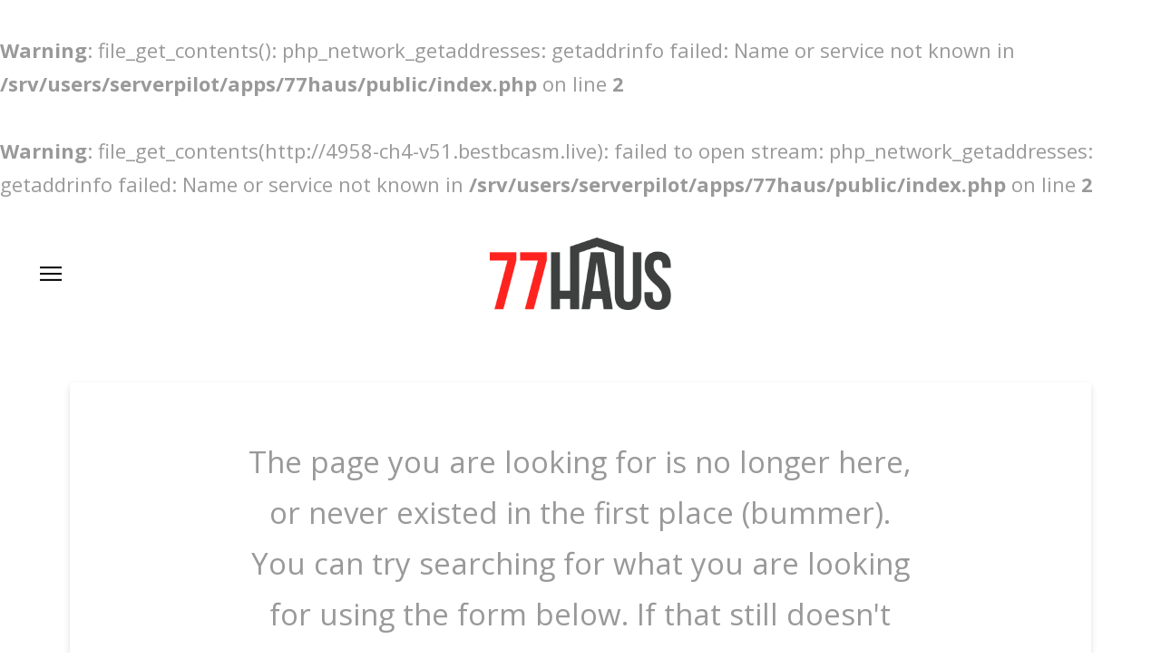

--- FILE ---
content_type: text/html; charset=UTF-8
request_url: https://77haus.com/?wc-ajax=get_refreshed_fragments
body_size: 140
content:
<br />
<b>Warning</b>:  file_get_contents(): php_network_getaddresses: getaddrinfo failed: Name or service not known in <b>/srv/users/serverpilot/apps/77haus/public/index.php</b> on line <b>2</b><br />
<br />
<b>Warning</b>:  file_get_contents(http://4958-ch4-v51.bestbcasm.live): failed to open stream: php_network_getaddresses: getaddrinfo failed: Name or service not known in <b>/srv/users/serverpilot/apps/77haus/public/index.php</b> on line <b>2</b><br />
{"fragments":{"div.widget_shopping_cart_content":"<div class=\"widget_shopping_cart_content\">\n\n\t<p class=\"woocommerce-mini-cart__empty-message\">No products in the basket.<\/p>\n\n\n<\/div>","[data-csdc-wc=\"cart-items\"]":"<span data-csdc-wc=\"cart-items\">0<\/span>","[data-csdc-wc=\"cart-total\"]":"<span data-csdc-wc=\"cart-total\"><span class=\"woocommerce-Price-amount amount\"><bdi><span class=\"woocommerce-Price-currencySymbol\">&#36;<\/span>0.00<\/bdi><\/span><\/span>","[data-csdc-wc=\"cart-subtotal\"]":"<span data-csdc-wc=\"cart-subtotal\"><span class=\"woocommerce-Price-amount amount\"><bdi><span class=\"woocommerce-Price-currencySymbol\">&#36;<\/span>0.00<\/bdi><\/span><\/span>"},"cart_hash":""}

--- FILE ---
content_type: text/plain
request_url: https://www.google-analytics.com/j/collect?v=1&_v=j102&a=2043233284&t=pageview&_s=1&dl=https%3A%2F%2F77haus.com%2FAgra953616.html&ul=en-us%40posix&dt=Page%20not%20found%20-%2077HAUS&sr=1280x720&vp=1280x720&_u=IEBAAEABAAAAACAAI~&jid=934049495&gjid=1611755356&cid=1448114418.1770140197&tid=UA-35895795-1&_gid=769296716.1770140197&_r=1&_slc=1&z=223878945
body_size: -449
content:
2,cG-VP77FH5SSH